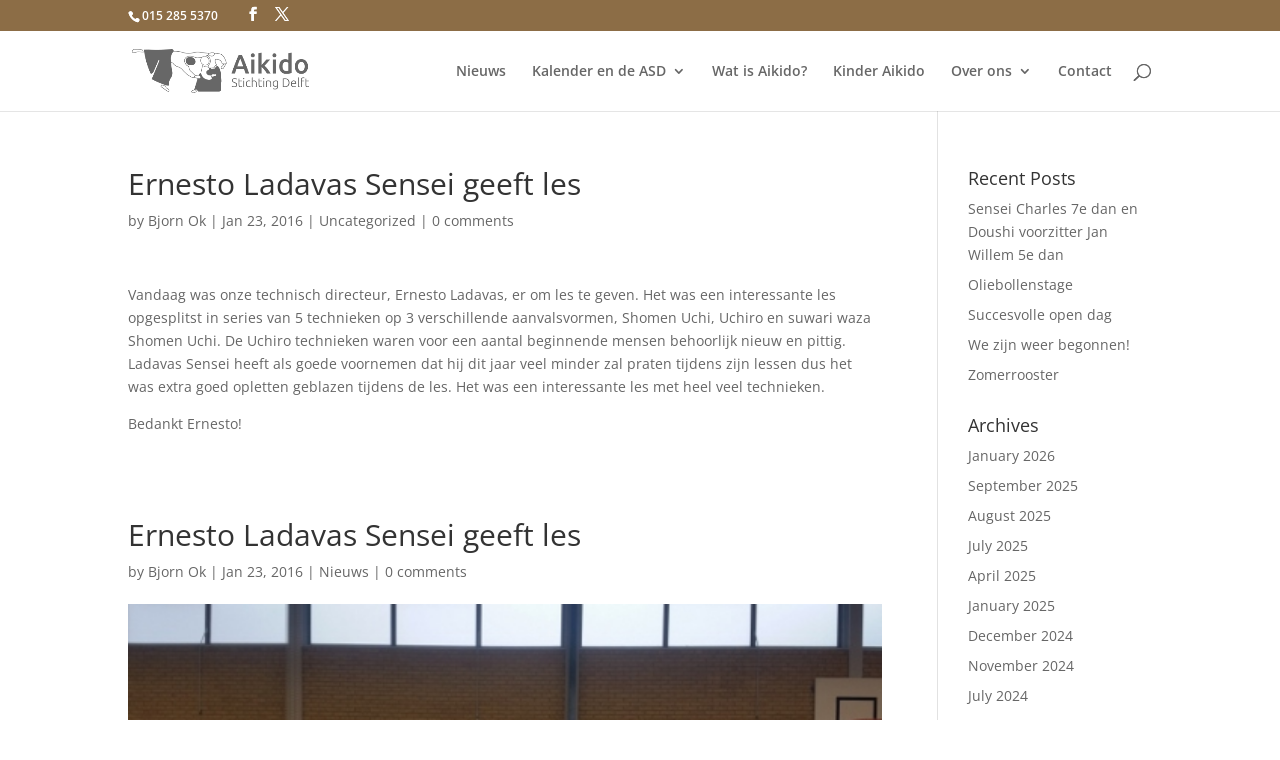

--- FILE ---
content_type: text/plain
request_url: https://www.google-analytics.com/j/collect?v=1&_v=j102&a=1080643258&t=pageview&_s=1&dl=https%3A%2F%2Faikidodelft.nl%2F767%2F&ul=en-us%40posix&dt=Ernesto%20Ladavas%20Sensei%20geeft%20les%20%7C%20Aikido%20Stichting%20Delft&sr=1280x720&vp=1280x720&_u=IEBAAEABAAAAACAAI~&jid=221671224&gjid=761577408&cid=1148691812.1768881552&tid=UA-66549429-1&_gid=1494575796.1768881552&_r=1&_slc=1&z=738781760
body_size: -450
content:
2,cG-JT20Z2EDTV